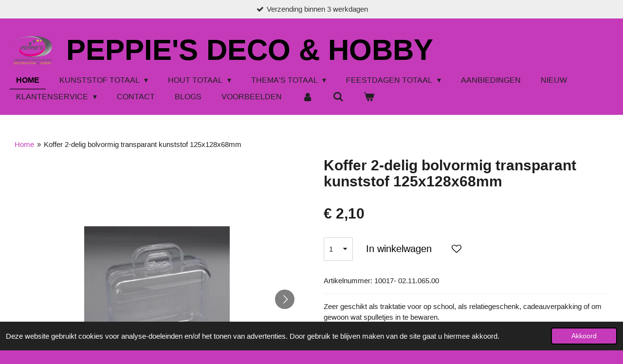

--- FILE ---
content_type: text/html; charset=UTF-8
request_url: https://www.peppies-hobby.nl/product/6908065/koffer-2-delig-bolvormig-transparant-kunststof-125x128x68mm
body_size: 14917
content:
<!DOCTYPE html>
<html lang="nl">
    <head>
        <meta http-equiv="Content-Type" content="text/html; charset=utf-8">
        <meta name="viewport" content="width=device-width, initial-scale=1.0, maximum-scale=5.0">
        <meta http-equiv="X-UA-Compatible" content="IE=edge">
        <link rel="canonical" href="https://www.peppies-hobby.nl/product/6908065/koffer-2-delig-bolvormig-transparant-kunststof-125x128x68mm">
        <meta property="og:title" content="Koffer 2-delig bolvormig transparant kunststof 125x28x68mm | Peppie&#039;s Deco &amp; Hobby">
        <meta property="og:url" content="https://www.peppies-hobby.nl/product/6908065/koffer-2-delig-bolvormig-transparant-kunststof-125x128x68mm">
        <base href="https://www.peppies-hobby.nl/">
        <meta name="description" property="og:description" content="Zeer geschikt als traktatie voor op school, als relatiegeschenk, cadeauverpakking of om gewoon wat spulletjes in te bewaren.
Buitenmaat: 125 x 128 x 68 mm">
                <script nonce="61bc798d48992a43c740be4bbae90097">
            
            window.JOUWWEB = window.JOUWWEB || {};
            window.JOUWWEB.application = window.JOUWWEB.application || {};
            window.JOUWWEB.application = {"backends":[{"domain":"jouwweb.nl","freeDomain":"jouwweb.site"},{"domain":"webador.com","freeDomain":"webadorsite.com"},{"domain":"webador.de","freeDomain":"webadorsite.com"},{"domain":"webador.fr","freeDomain":"webadorsite.com"},{"domain":"webador.es","freeDomain":"webadorsite.com"},{"domain":"webador.it","freeDomain":"webadorsite.com"},{"domain":"jouwweb.be","freeDomain":"jouwweb.site"},{"domain":"webador.ie","freeDomain":"webadorsite.com"},{"domain":"webador.co.uk","freeDomain":"webadorsite.com"},{"domain":"webador.at","freeDomain":"webadorsite.com"},{"domain":"webador.be","freeDomain":"webadorsite.com"},{"domain":"webador.ch","freeDomain":"webadorsite.com"},{"domain":"webador.ch","freeDomain":"webadorsite.com"},{"domain":"webador.mx","freeDomain":"webadorsite.com"},{"domain":"webador.com","freeDomain":"webadorsite.com"},{"domain":"webador.dk","freeDomain":"webadorsite.com"},{"domain":"webador.se","freeDomain":"webadorsite.com"},{"domain":"webador.no","freeDomain":"webadorsite.com"},{"domain":"webador.fi","freeDomain":"webadorsite.com"},{"domain":"webador.ca","freeDomain":"webadorsite.com"},{"domain":"webador.ca","freeDomain":"webadorsite.com"},{"domain":"webador.pl","freeDomain":"webadorsite.com"},{"domain":"webador.com.au","freeDomain":"webadorsite.com"},{"domain":"webador.nz","freeDomain":"webadorsite.com"}],"editorLocale":"nl-NL","editorTimezone":"Europe\/Amsterdam","editorLanguage":"nl","analytics4TrackingId":"G-E6PZPGE4QM","analyticsDimensions":[],"backendDomain":"www.jouwweb.nl","backendShortDomain":"jouwweb.nl","backendKey":"jouwweb-nl","freeWebsiteDomain":"jouwweb.site","noSsl":false,"build":{"reference":"fea4633"},"linkHostnames":["www.jouwweb.nl","www.webador.com","www.webador.de","www.webador.fr","www.webador.es","www.webador.it","www.jouwweb.be","www.webador.ie","www.webador.co.uk","www.webador.at","www.webador.be","www.webador.ch","fr.webador.ch","www.webador.mx","es.webador.com","www.webador.dk","www.webador.se","www.webador.no","www.webador.fi","www.webador.ca","fr.webador.ca","www.webador.pl","www.webador.com.au","www.webador.nz"],"assetsUrl":"https:\/\/assets.jwwb.nl","loginUrl":"https:\/\/www.jouwweb.nl\/inloggen","publishUrl":"https:\/\/www.jouwweb.nl\/v2\/website\/2375642\/publish-proxy","adminUserOrIp":false,"pricing":{"plans":{"lite":{"amount":"700","currency":"EUR"},"pro":{"amount":"1200","currency":"EUR"},"business":{"amount":"2400","currency":"EUR"}},"yearlyDiscount":{"price":{"amount":"0","currency":"EUR"},"ratio":0,"percent":"0%","discountPrice":{"amount":"0","currency":"EUR"},"termPricePerMonth":{"amount":"0","currency":"EUR"},"termPricePerYear":{"amount":"0","currency":"EUR"}}},"hcUrl":{"add-product-variants":"https:\/\/help.jouwweb.nl\/hc\/nl\/articles\/28594307773201","basic-vs-advanced-shipping":"https:\/\/help.jouwweb.nl\/hc\/nl\/articles\/28594268794257","html-in-head":"https:\/\/help.jouwweb.nl\/hc\/nl\/articles\/28594336422545","link-domain-name":"https:\/\/help.jouwweb.nl\/hc\/nl\/articles\/28594325307409","optimize-for-mobile":"https:\/\/help.jouwweb.nl\/hc\/nl\/articles\/28594312927121","seo":"https:\/\/help.jouwweb.nl\/hc\/nl\/sections\/28507243966737","transfer-domain-name":"https:\/\/help.jouwweb.nl\/hc\/nl\/articles\/28594325232657","website-not-secure":"https:\/\/help.jouwweb.nl\/hc\/nl\/articles\/28594252935825"}};
            window.JOUWWEB.brand = {"type":"jouwweb","name":"JouwWeb","domain":"JouwWeb.nl","supportEmail":"support@jouwweb.nl"};
                    
                window.JOUWWEB = window.JOUWWEB || {};
                window.JOUWWEB.websiteRendering = {"locale":"nl-NL","timezone":"Europe\/Amsterdam","routes":{"api\/upload\/product-field":"\/_api\/upload\/product-field","checkout\/cart":"\/winkelwagen","payment":"\/bestelling-afronden\/:publicOrderId","payment\/forward":"\/bestelling-afronden\/:publicOrderId\/forward","public-order":"\/bestelling\/:publicOrderId","checkout\/authorize":"\/winkelwagen\/authorize\/:gateway","wishlist":"\/verlanglijst"}};
                                                    window.JOUWWEB.website = {"id":2375642,"locale":"nl-NL","enabled":true,"title":"Peppie's Deco & Hobby","hasTitle":true,"roleOfLoggedInUser":null,"ownerLocale":"nl-NL","plan":"business","freeWebsiteDomain":"jouwweb.site","backendKey":"jouwweb-nl","currency":"EUR","defaultLocale":"nl-NL","url":"https:\/\/www.peppies-hobby.nl\/","homepageSegmentId":9239702,"category":"webshop","isOffline":false,"isPublished":true,"locales":["nl-NL"],"allowed":{"ads":false,"credits":true,"externalLinks":true,"slideshow":true,"customDefaultSlideshow":true,"hostedAlbums":true,"moderators":true,"mailboxQuota":10,"statisticsVisitors":true,"statisticsDetailed":true,"statisticsMonths":-1,"favicon":true,"password":true,"freeDomains":0,"freeMailAccounts":1,"canUseLanguages":false,"fileUpload":true,"legacyFontSize":false,"webshop":true,"products":-1,"imageText":false,"search":true,"audioUpload":true,"videoUpload":5000,"allowDangerousForms":false,"allowHtmlCode":true,"mobileBar":true,"sidebar":true,"poll":false,"allowCustomForms":true,"allowBusinessListing":true,"allowCustomAnalytics":true,"allowAccountingLink":true,"digitalProducts":true,"sitemapElement":false},"mobileBar":{"enabled":true,"theme":"accent","email":{"active":true,"value":"info@peppies-hobby.nl"},"location":{"active":true,"value":"Mercuriusweg 18, Ochten"},"phone":{"active":true,"value":"+31644960311"},"whatsapp":{"active":true,"value":"+31644960311"},"social":{"active":true,"network":"facebook","value":"PeppiesHobby\/"}},"webshop":{"enabled":true,"currency":"EUR","taxEnabled":true,"taxInclusive":true,"vatDisclaimerVisible":false,"orderNotice":null,"orderConfirmation":null,"freeShipping":true,"freeShippingAmount":"50.00","shippingDisclaimerVisible":false,"pickupAllowed":true,"couponAllowed":true,"detailsPageAvailable":true,"socialMediaVisible":true,"termsPage":9256499,"termsPageUrl":"\/klantenservice\/algemene-voorwaarden","extraTerms":"<p>Ik geef toestemming aan Peppie's Deco &amp; Hobby om mij e-mails te sturen met:<\/p>\r\n<ul>\r\n<li>Aanbiedingen, acties, en nieuws van Peppie's Deco &amp; Hobby.<\/li>\r\n<li>Informatie over mijn bestellingen en gerelateerde updates.<\/li>\r\n<\/ul>\r\n<p>Ik begrijp dat:<\/p>\r\n<ul>\r\n<li>Mijn gegevens alleen worden gebruikt voor deze doeleinden.<\/li>\r\n<li>Ik mijn toestemming op elk moment kan intrekken door gebruik te maken van de afmeldlink in de e-mails of door contact op te nemen via info@peppies-hobby.nl.<\/li>\r\n<\/ul>","pricingVisible":true,"orderButtonVisible":true,"shippingAdvanced":true,"shippingAdvancedBackEnd":true,"soldOutVisible":true,"backInStockNotificationEnabled":true,"canAddProducts":true,"nextOrderNumber":20255124,"allowedServicePoints":["dhl"],"sendcloudConfigured":false,"sendcloudFallbackPublicKey":"a3d50033a59b4a598f1d7ce7e72aafdf","taxExemptionAllowed":true,"invoiceComment":null,"emptyCartVisible":true,"minimumOrderPrice":"10.00","productNumbersEnabled":true,"wishlistEnabled":true,"hideTaxOnCart":false},"isTreatedAsWebshop":true};                            window.JOUWWEB.cart = {"products":[],"coupon":null,"shippingCountryCode":null,"shippingChoice":null,"breakdown":[]};                            window.JOUWWEB.scripts = ["website-rendering\/webshop"];                        window.parent.JOUWWEB.colorPalette = window.JOUWWEB.colorPalette;
        </script>
                <title>Koffer 2-delig bolvormig transparant kunststof 125x28x68mm | Peppie&#039;s Deco &amp; Hobby</title>
                                            <link href="https://primary.jwwb.nl/public/i/w/w/temp-kjtpclwehhrezoszufgt/touch-icon-iphone.png?bust=1648592356" rel="apple-touch-icon" sizes="60x60">                                                <link href="https://primary.jwwb.nl/public/i/w/w/temp-kjtpclwehhrezoszufgt/touch-icon-ipad.png?bust=1648592356" rel="apple-touch-icon" sizes="76x76">                                                <link href="https://primary.jwwb.nl/public/i/w/w/temp-kjtpclwehhrezoszufgt/touch-icon-iphone-retina.png?bust=1648592356" rel="apple-touch-icon" sizes="120x120">                                                <link href="https://primary.jwwb.nl/public/i/w/w/temp-kjtpclwehhrezoszufgt/touch-icon-ipad-retina.png?bust=1648592356" rel="apple-touch-icon" sizes="152x152">                                                <link href="https://primary.jwwb.nl/public/i/w/w/temp-kjtpclwehhrezoszufgt/favicon.png?bust=1648592356" rel="shortcut icon">                                                <link href="https://primary.jwwb.nl/public/i/w/w/temp-kjtpclwehhrezoszufgt/favicon.png?bust=1648592356" rel="icon">                                        <meta property="og:image" content="https&#x3A;&#x2F;&#x2F;primary.jwwb.nl&#x2F;public&#x2F;i&#x2F;w&#x2F;w&#x2F;temp-kjtpclwehhrezoszufgt&#x2F;inpkjc&#x2F;10017koffer2-deligbolvormigtransparantkunststof125x28x68mmfoto1.jpg">
                    <meta property="og:image" content="https&#x3A;&#x2F;&#x2F;primary.jwwb.nl&#x2F;public&#x2F;i&#x2F;w&#x2F;w&#x2F;temp-kjtpclwehhrezoszufgt&#x2F;nl7wy5&#x2F;10017koffer2-deligbolvormigtransparantkunststof125x28x68mmfoto2.jpg">
                    <meta property="og:image" content="https&#x3A;&#x2F;&#x2F;primary.jwwb.nl&#x2F;public&#x2F;i&#x2F;w&#x2F;w&#x2F;temp-kjtpclwehhrezoszufgt&#x2F;kc9rxq&#x2F;home-1.png">
                    <meta property="og:image" content="https&#x3A;&#x2F;&#x2F;primary.jwwb.nl&#x2F;public&#x2F;i&#x2F;w&#x2F;w&#x2F;temp-kjtpclwehhrezoszufgt&#x2F;hd3p2e&#x2F;icontelefoonmail.png">
                    <meta property="og:image" content="https&#x3A;&#x2F;&#x2F;primary.jwwb.nl&#x2F;public&#x2F;i&#x2F;w&#x2F;w&#x2F;temp-kjtpclwehhrezoszufgt&#x2F;bl0tgt&#x2F;iconkvk.png">
                                    <meta name="twitter:card" content="summary_large_image">
                        <meta property="twitter:image" content="https&#x3A;&#x2F;&#x2F;primary.jwwb.nl&#x2F;public&#x2F;i&#x2F;w&#x2F;w&#x2F;temp-kjtpclwehhrezoszufgt&#x2F;inpkjc&#x2F;10017koffer2-deligbolvormigtransparantkunststof125x28x68mmfoto1.jpg">
                                                    <script>
document.addEventListener('contextmenu',function(e){e.preventDefault();e.stopPropagation();});
document.addEventListener('copy',function(e){e.preventDefault();e.stopPropagation();});
document.addEventListener('cut',function(e){e.preventDefault();e.stopPropagation();});
</script>
<style>
.jw-album-image img, .jw-element-image img { pointer-events: none; -webkit-touch-callout: none; }
.pswp__share-tooltip .pswp__share--download { display: none; }
</style>                            <script src="https://plausible.io/js/script.manual.js" nonce="61bc798d48992a43c740be4bbae90097" data-turbo-track="reload" defer data-domain="shard17.jouwweb.nl"></script>
<script src="https://assets.jwwb.nl/assets/build/website-rendering/nl-NL.js?bust=af8dcdef13a1895089e9" nonce="61bc798d48992a43c740be4bbae90097" data-turbo-track="reload" defer></script>
<script src="https://assets.jwwb.nl/assets/website-rendering/runtime.7bcdd12db7efaf1559ed.js?bust=985bd64258fe2552f2b6" nonce="61bc798d48992a43c740be4bbae90097" data-turbo-track="reload" defer></script>
<script src="https://assets.jwwb.nl/assets/website-rendering/103.3d75ec3708e54af67f50.js?bust=cb0aa3c978e146edbd0d" nonce="61bc798d48992a43c740be4bbae90097" data-turbo-track="reload" defer></script>
<script src="https://assets.jwwb.nl/assets/website-rendering/main.c8d709f695c55a6d5f43.js?bust=168746e4336bdbd95d32" nonce="61bc798d48992a43c740be4bbae90097" data-turbo-track="reload" defer></script>
<link rel="preload" href="https://assets.jwwb.nl/assets/website-rendering/styles.f78188d346eb1faf64a5.css?bust=7a6e6f2cb6becdc09bb5" as="style">
<link rel="preload" href="https://assets.jwwb.nl/assets/website-rendering/fonts/icons-website-rendering/font/website-rendering.woff2?bust=bd2797014f9452dadc8e" as="font" crossorigin>
<link rel="stylesheet" type="text/css" href="https://assets.jwwb.nl/assets/website-rendering/styles.f78188d346eb1faf64a5.css?bust=7a6e6f2cb6becdc09bb5" nonce="61bc798d48992a43c740be4bbae90097" data-turbo-track="dynamic">
<link rel="preconnect" href="https://assets.jwwb.nl">
<link rel="stylesheet" type="text/css" href="https://primary.jwwb.nl/public/i/w/w/temp-kjtpclwehhrezoszufgt/style.css?bust=1765721180" nonce="61bc798d48992a43c740be4bbae90097" data-turbo-track="dynamic">    </head>
    <body
        id="top"
        class="jw-is-no-slideshow jw-header-is-image-text jw-is-segment-product jw-is-frontend jw-is-no-sidebar jw-is-messagebar jw-is-no-touch-device jw-is-no-mobile"
                                    data-jouwweb-page="6908065"
                                                data-jouwweb-segment-id="6908065"
                                                data-jouwweb-segment-type="product"
                                                data-template-threshold="960"
                                                data-template-name="business-banner&#x7C;business-shop"
                            itemscope
        itemtype="https://schema.org/Product"
    >
                                    <meta itemprop="url" content="https://www.peppies-hobby.nl/product/6908065/koffer-2-delig-bolvormig-transparant-kunststof-125x128x68mm">
        <div class="jw-background"></div>
        <div class="jw-body">
            <div class="jw-mobile-menu jw-mobile-is-text js-mobile-menu">
            <button
            type="button"
            class="jw-mobile-menu__button jw-mobile-toggle"
            aria-label="Open / sluit menu"
        >
            <span class="jw-icon-burger"></span>
        </button>
        <div class="jw-mobile-header jw-mobile-header--image-text">
        <a            class="jw-mobile-header-content"
                            href="/"
                        >
                            <img class="jw-mobile-logo jw-mobile-logo--square" src="https://primary.jwwb.nl/public/i/w/w/temp-kjtpclwehhrezoszufgt/7wzklg/image-28.png?enable-io=true&amp;enable=upscale&amp;height=70" srcset="https://primary.jwwb.nl/public/i/w/w/temp-kjtpclwehhrezoszufgt/7wzklg/image-28.png?enable-io=true&amp;enable=upscale&amp;height=70 1x, https://primary.jwwb.nl/public/i/w/w/temp-kjtpclwehhrezoszufgt/7wzklg/image-28.png?enable-io=true&amp;enable=upscale&amp;height=140&amp;quality=70 2x" alt="Peppie&amp;#039;s Deco &amp;amp; Hobby" title="Peppie&amp;#039;s Deco &amp;amp; Hobby">                                        <div class="jw-mobile-text">
                    <span style="font-size: 200%;">Peppie's Deco &amp; Hobby</span>                </div>
                    </a>
    </div>

        <a
        href="/winkelwagen"
        class="jw-mobile-menu__button jw-mobile-header-cart">
        <span class="jw-icon-badge-wrapper">
            <span class="website-rendering-icon-basket"></span>
            <span class="jw-icon-badge hidden"></span>
        </span>
    </a>
    
    </div>
    <div class="jw-mobile-menu-search jw-mobile-menu-search--hidden">
        <form
            action="/zoeken"
            method="get"
            class="jw-mobile-menu-search__box"
        >
            <input
                type="text"
                name="q"
                value=""
                placeholder="Zoeken..."
                class="jw-mobile-menu-search__input"
            >
            <button type="submit" class="jw-btn jw-btn--style-flat jw-mobile-menu-search__button">
                <span class="website-rendering-icon-search"></span>
            </button>
            <button type="button" class="jw-btn jw-btn--style-flat jw-mobile-menu-search__button js-cancel-search">
                <span class="website-rendering-icon-cancel"></span>
            </button>
        </form>
    </div>
            <div class="message-bar message-bar--light"><div class="message-bar__container"><ul class="message-bar-usps"><li class="message-bar-usps__item"><i class="website-rendering-icon-ok"></i><span>Verzending binnen 3 werkdagen </span></li><li class="message-bar-usps__item"><i class="website-rendering-icon-ok"></i><span>Gratis levering vanaf 50,- in NL / vanaf 100,- in BE en DE.</span></li><li class="message-bar-usps__item"><i class="website-rendering-icon-ok"></i><span>Afhalen mogelijk in Berkhout (NH) en Ochten (GLD)</span></li><li class="message-bar-usps__item"><i class="website-rendering-icon-ok"></i><span>7 dgn p/w bereikbaar via WhatsApp (Grace: +31 6 44 96 03 11)</span></li><li class="message-bar-usps__item"><i class="website-rendering-icon-ok"></i><span>Alle prijzen zijn incl. BTW</span></li></ul></div></div><script nonce="61bc798d48992a43c740be4bbae90097">
    JOUWWEB.templateConfig = {
        header: {
            mobileSelector: '.jw-mobile-menu',
            updatePusher: function (headerHeight, state) {
                $('.jw-menu-clone').css('top', headerHeight);
            },
        },
    };
</script>
<header class="header-wrap js-topbar-content-container">
    <div class="header">
        <div class="jw-header-logo">
            <div
    id="jw-header-image-container"
    class="jw-header jw-header-image jw-header-image-toggle"
    style="flex-basis: 96px; max-width: 96px; flex-shrink: 1;"
>
            <a href="/">
        <img id="jw-header-image" data-image-id="58515635" srcset="https://primary.jwwb.nl/public/i/w/w/temp-kjtpclwehhrezoszufgt/7wzklg/image-28.png?enable-io=true&amp;width=96 96w, https://primary.jwwb.nl/public/i/w/w/temp-kjtpclwehhrezoszufgt/7wzklg/image-28.png?enable-io=true&amp;width=192 192w" class="jw-header-image" title="Peppie&#039;s Deco &amp; Hobby" style="max-height: 80px;" sizes="96px" width="96" height="79" intrinsicsize="96.00 x 79.00" alt="Peppie&#039;s Deco &amp; Hobby">                </a>
    </div>
        <div
    class="jw-header jw-header-title-container jw-header-text jw-header-text-toggle"
    data-stylable="true"
>
    <a        id="jw-header-title"
        class="jw-header-title"
                    href="/"
            >
        <span style="font-size: 200%;">Peppie's Deco &amp; Hobby</span>    </a>
</div>
</div>
    </div>
    <nav class="menu jw-menu-copy">
        <ul
    id="jw-menu"
    class="jw-menu jw-menu-horizontal"
            >
            <li
    class="jw-menu-item jw-menu-is-active"
>
        <a        class="jw-menu-link js-active-menu-item"
        href="/"                                            data-page-link-id="9239702"
                            >
                <span class="">
            Home        </span>
            </a>
                </li>
            <li
    class="jw-menu-item jw-menu-has-submenu"
>
        <a        class="jw-menu-link"
        href="/kunststof-totaal"                                            data-page-link-id="9259988"
                            >
                <span class="">
            Kunststof Totaal        </span>
                    <span class="jw-arrow jw-arrow-toplevel"></span>
            </a>
                    <ul
            class="jw-submenu"
                    >
                            <li
    class="jw-menu-item"
>
        <a        class="jw-menu-link"
        href="/kunststof-totaal/kunststof-vormen"                                            data-page-link-id="9407790"
                            >
                <span class="">
            Kunststof Vormen        </span>
            </a>
                </li>
                            <li
    class="jw-menu-item"
>
        <a        class="jw-menu-link"
        href="/kunststof-totaal/kunststof-bollen"                                            data-page-link-id="9307873"
                            >
                <span class="">
            Kunststof Bollen        </span>
            </a>
                </li>
                            <li
    class="jw-menu-item"
>
        <a        class="jw-menu-link"
        href="/kunststof-totaal/kunststof-decoratie"                                            data-page-link-id="9301132"
                            >
                <span class="">
            Kunststof Decoratie        </span>
            </a>
                </li>
                            <li
    class="jw-menu-item"
>
        <a        class="jw-menu-link"
        href="/kunststof-totaal/kunststof-combinaties"                                            data-page-link-id="9410180"
                            >
                <span class="">
            Kunststof Combinaties        </span>
            </a>
                </li>
                            <li
    class="jw-menu-item"
>
        <a        class="jw-menu-link"
        href="/kunststof-totaal/kunststof-harten"                                            data-page-link-id="9419517"
                            >
                <span class="">
            Kunststof Harten        </span>
            </a>
                </li>
                            <li
    class="jw-menu-item"
>
        <a        class="jw-menu-link"
        href="/kunststof-totaal/kunststof-verpakkingen"                                            data-page-link-id="9410189"
                            >
                <span class="">
            Kunststof Verpakkingen        </span>
            </a>
                </li>
                    </ul>
        </li>
            <li
    class="jw-menu-item jw-menu-has-submenu"
>
        <a        class="jw-menu-link"
        href="/hout-totaal"                                            data-page-link-id="9262741"
                            >
                <span class="">
            Hout Totaal        </span>
                    <span class="jw-arrow jw-arrow-toplevel"></span>
            </a>
                    <ul
            class="jw-submenu"
                    >
                            <li
    class="jw-menu-item"
>
        <a        class="jw-menu-link"
        href="/hout-totaal/hout-vormen"                                            data-page-link-id="9410194"
                            >
                <span class="">
            Hout Vormen        </span>
            </a>
                </li>
                            <li
    class="jw-menu-item"
>
        <a        class="jw-menu-link"
        href="/hout-totaal/hout-decoratie"                                            data-page-link-id="9410195"
                            >
                <span class="">
            Hout Decoratie        </span>
            </a>
                </li>
                            <li
    class="jw-menu-item"
>
        <a        class="jw-menu-link"
        href="/hout-totaal/houten-setjes"                                            data-page-link-id="9410197"
                            >
                <span class="">
            Houten Setjes        </span>
            </a>
                </li>
                            <li
    class="jw-menu-item"
>
        <a        class="jw-menu-link"
        href="/hout-totaal/houten-harten"                                            data-page-link-id="9410203"
                            >
                <span class="">
            Houten Harten        </span>
            </a>
                </li>
                            <li
    class="jw-menu-item"
>
        <a        class="jw-menu-link"
        href="/hout-totaal/hout-gepersonaliseerd"                                            data-page-link-id="9410211"
                            >
                <span class="">
            Hout Gepersonaliseerd        </span>
            </a>
                </li>
                    </ul>
        </li>
            <li
    class="jw-menu-item jw-menu-has-submenu"
>
        <a        class="jw-menu-link"
        href="/thema-s-totaal"                                            data-page-link-id="9410215"
                            >
                <span class="">
            Thema&#039;s totaal        </span>
                    <span class="jw-arrow jw-arrow-toplevel"></span>
            </a>
                    <ul
            class="jw-submenu"
                    >
                            <li
    class="jw-menu-item"
>
        <a        class="jw-menu-link"
        href="/thema-s-totaal/winter"                                            data-page-link-id="9410226"
                            >
                <span class="">
            Winter        </span>
            </a>
                </li>
                            <li
    class="jw-menu-item"
>
        <a        class="jw-menu-link"
        href="/thema-s-totaal/herfst"                                            data-page-link-id="9410225"
                            >
                <span class="">
            Herfst        </span>
            </a>
                </li>
                            <li
    class="jw-menu-item"
>
        <a        class="jw-menu-link"
        href="/thema-s-totaal/lente"                                            data-page-link-id="9410227"
                            >
                <span class="">
            Lente        </span>
            </a>
                </li>
                            <li
    class="jw-menu-item"
>
        <a        class="jw-menu-link"
        href="/thema-s-totaal/liefde"                                            data-page-link-id="9410229"
                            >
                <span class="">
            Liefde        </span>
            </a>
                </li>
                            <li
    class="jw-menu-item"
>
        <a        class="jw-menu-link"
        href="/thema-s-totaal/kinderen"                                            data-page-link-id="9410220"
                            >
                <span class="">
            Kinderen        </span>
            </a>
                </li>
                            <li
    class="jw-menu-item"
>
        <a        class="jw-menu-link"
        href="/thema-s-totaal/dieren"                                            data-page-link-id="9410228"
                            >
                <span class="">
            Dieren        </span>
            </a>
                </li>
                            <li
    class="jw-menu-item"
>
        <a        class="jw-menu-link"
        href="/thema-s-totaal/zomer"                                            data-page-link-id="9410224"
                            >
                <span class="">
            Zomer        </span>
            </a>
                </li>
                            <li
    class="jw-menu-item"
>
        <a        class="jw-menu-link"
        href="/thema-s-totaal/geboorte"                                            data-page-link-id="9410218"
                            >
                <span class="">
            Geboorte        </span>
            </a>
                </li>
                    </ul>
        </li>
            <li
    class="jw-menu-item jw-menu-has-submenu"
>
        <a        class="jw-menu-link"
        href="/feestdagen-totaal"                                            data-page-link-id="9410231"
                            >
                <span class="">
            Feestdagen Totaal        </span>
                    <span class="jw-arrow jw-arrow-toplevel"></span>
            </a>
                    <ul
            class="jw-submenu"
                    >
                            <li
    class="jw-menu-item"
>
        <a        class="jw-menu-link"
        href="/feestdagen-totaal/verjaardag"                                            data-page-link-id="9427374"
                            >
                <span class="">
            Verjaardag        </span>
            </a>
                </li>
                            <li
    class="jw-menu-item"
>
        <a        class="jw-menu-link"
        href="/feestdagen-totaal/valentijnsdag"                                            data-page-link-id="9410232"
                            >
                <span class="">
            Valentijnsdag        </span>
            </a>
                </li>
                            <li
    class="jw-menu-item"
>
        <a        class="jw-menu-link"
        href="/feestdagen-totaal/pasen"                                            data-page-link-id="9410235"
                            >
                <span class="">
            Pasen        </span>
            </a>
                </li>
                            <li
    class="jw-menu-item"
>
        <a        class="jw-menu-link"
        href="/feestdagen-totaal/sinterklaas"                                            data-page-link-id="10961901"
                            >
                <span class="">
            Sinterklaas        </span>
            </a>
                </li>
                            <li
    class="jw-menu-item"
>
        <a        class="jw-menu-link"
        href="/feestdagen-totaal/kerst"                                            data-page-link-id="9410236"
                            >
                <span class="">
            Kerst        </span>
            </a>
                </li>
                            <li
    class="jw-menu-item"
>
        <a        class="jw-menu-link"
        href="/feestdagen-totaal/moederdag"                                            data-page-link-id="9410237"
                            >
                <span class="">
            Moederdag        </span>
            </a>
                </li>
                            <li
    class="jw-menu-item"
>
        <a        class="jw-menu-link"
        href="/feestdagen-totaal/vaderdag"                                            data-page-link-id="9410238"
                            >
                <span class="">
            Vaderdag        </span>
            </a>
                </li>
                    </ul>
        </li>
            <li
    class="jw-menu-item"
>
        <a        class="jw-menu-link"
        href="/aanbiedingen"                                            data-page-link-id="9256473"
                            >
                <span class="">
            Aanbiedingen        </span>
            </a>
                </li>
            <li
    class="jw-menu-item"
>
        <a        class="jw-menu-link"
        href="/nieuw"                                            data-page-link-id="9256475"
                            >
                <span class="">
            Nieuw        </span>
            </a>
                </li>
            <li
    class="jw-menu-item jw-menu-has-submenu"
>
        <a        class="jw-menu-link"
        href="/klantenservice"                                            data-page-link-id="9256476"
                            >
                <span class="">
            Klantenservice        </span>
                    <span class="jw-arrow jw-arrow-toplevel"></span>
            </a>
                    <ul
            class="jw-submenu"
                    >
                            <li
    class="jw-menu-item"
>
        <a        class="jw-menu-link"
        href="/klantenservice/over-ons"                                            data-page-link-id="9256481"
                            >
                <span class="">
            Over ons        </span>
            </a>
                </li>
                            <li
    class="jw-menu-item"
>
        <a        class="jw-menu-link"
        href="/klantenservice/bestel-betaalmogelijkheden"                                            data-page-link-id="9256483"
                            >
                <span class="">
            Bestel- &amp; Betaalmogelijkheden        </span>
            </a>
                </li>
                            <li
    class="jw-menu-item"
>
        <a        class="jw-menu-link"
        href="/klantenservice/verzenden"                                            data-page-link-id="9256485"
                            >
                <span class="">
            Verzenden        </span>
            </a>
                </li>
                            <li
    class="jw-menu-item"
>
        <a        class="jw-menu-link"
        href="/klantenservice/afhaalmogelijkheden"                                            data-page-link-id="9256488"
                            >
                <span class="">
            Afhaalmogelijkheden        </span>
            </a>
                </li>
                            <li
    class="jw-menu-item"
>
        <a        class="jw-menu-link"
        href="/klantenservice/klachten"                                            data-page-link-id="9256491"
                            >
                <span class="">
            Klachten        </span>
            </a>
                </li>
                            <li
    class="jw-menu-item"
>
        <a        class="jw-menu-link"
        href="/klantenservice/terugbetaal-en-retourneringsbeleid"                                            data-page-link-id="9256493"
                            >
                <span class="">
            Terugbetaal- en retourneringsbeleid        </span>
            </a>
                </li>
                            <li
    class="jw-menu-item"
>
        <a        class="jw-menu-link"
        href="/klantenservice/retourformulier"                                            data-page-link-id="9289150"
                            >
                <span class="">
            Retourformulier        </span>
            </a>
                </li>
                            <li
    class="jw-menu-item"
>
        <a        class="jw-menu-link"
        href="/klantenservice/algemene-voorwaarden"                                            data-page-link-id="9256499"
                            >
                <span class="">
            Algemene voorwaarden        </span>
            </a>
                </li>
                            <li
    class="jw-menu-item"
>
        <a        class="jw-menu-link"
        href="/klantenservice/privacy-cookies"                                            data-page-link-id="9332874"
                            >
                <span class="">
            Privacy &amp; Cookies        </span>
            </a>
                </li>
                            <li
    class="jw-menu-item"
>
        <a        class="jw-menu-link"
        href="/klantenservice/copyright"                                            data-page-link-id="9256501"
                            >
                <span class="">
            Copyright        </span>
            </a>
                </li>
                    </ul>
        </li>
            <li
    class="jw-menu-item"
>
        <a        class="jw-menu-link"
        href="/contact"                                            data-page-link-id="9256504"
                            >
                <span class="">
            Contact        </span>
            </a>
                </li>
            <li
    class="jw-menu-item"
>
        <a        class="jw-menu-link"
        href="/blogs"                                            data-page-link-id="9256507"
                            >
                <span class="">
            Blogs        </span>
            </a>
                </li>
            <li
    class="jw-menu-item"
>
        <a        class="jw-menu-link"
        href="/voorbeelden"                                            data-page-link-id="9285717"
                            >
                <span class="">
            Voorbeelden        </span>
            </a>
                </li>
            <li
    class="jw-menu-item"
>
        <a        class="jw-menu-link jw-menu-link--icon"
        href="/account"                                                            title="Account"
            >
                                <span class="website-rendering-icon-user"></span>
                            <span class="hidden-desktop-horizontal-menu">
            Account        </span>
            </a>
                </li>
            <li
    class="jw-menu-item jw-menu-search-item"
>
        <button        class="jw-menu-link jw-menu-link--icon jw-text-button"
                                                                    title="Zoeken"
            >
                                <span class="website-rendering-icon-search"></span>
                            <span class="hidden-desktop-horizontal-menu">
            Zoeken        </span>
            </button>
                
            <div class="jw-popover-container jw-popover-container--inline is-hidden">
                <div class="jw-popover-backdrop"></div>
                <div class="jw-popover">
                    <div class="jw-popover__arrow"></div>
                    <div class="jw-popover__content jw-section-white">
                        <form  class="jw-search" action="/zoeken" method="get">
                            
                            <input class="jw-search__input" type="text" name="q" value="" placeholder="Zoeken..." >
                            <button class="jw-search__submit" type="submit">
                                <span class="website-rendering-icon-search"></span>
                            </button>
                        </form>
                    </div>
                </div>
            </div>
                        </li>
            <li
    class="jw-menu-item jw-menu-wishlist-item js-menu-wishlist-item jw-menu-wishlist-item--hidden"
>
        <a        class="jw-menu-link jw-menu-link--icon"
        href="/verlanglijst"                                                            title="Verlanglijst"
            >
                                    <span class="jw-icon-badge-wrapper">
                        <span class="website-rendering-icon-heart"></span>
                                            <span class="jw-icon-badge hidden">
                    0                </span>
                            <span class="hidden-desktop-horizontal-menu">
            Verlanglijst        </span>
            </a>
                </li>
            <li
    class="jw-menu-item js-menu-cart-item "
>
        <a        class="jw-menu-link jw-menu-link--icon"
        href="/winkelwagen"                                                            title="Winkelwagen"
            >
                                    <span class="jw-icon-badge-wrapper">
                        <span class="website-rendering-icon-basket"></span>
                                            <span class="jw-icon-badge hidden">
                    0                </span>
                            <span class="hidden-desktop-horizontal-menu">
            Winkelwagen        </span>
            </a>
                </li>
    
    </ul>

    <script nonce="61bc798d48992a43c740be4bbae90097" id="jw-mobile-menu-template" type="text/template">
        <ul id="jw-menu" class="jw-menu jw-menu-horizontal jw-menu-spacing--mobile-bar">
                            <li
    class="jw-menu-item jw-menu-search-item"
>
                
                 <li class="jw-menu-item jw-mobile-menu-search-item">
                    <form class="jw-search" action="/zoeken" method="get">
                        <input class="jw-search__input" type="text" name="q" value="" placeholder="Zoeken...">
                        <button class="jw-search__submit" type="submit">
                            <span class="website-rendering-icon-search"></span>
                        </button>
                    </form>
                </li>
                        </li>
                            <li
    class="jw-menu-item jw-menu-is-active"
>
        <a        class="jw-menu-link js-active-menu-item"
        href="/"                                            data-page-link-id="9239702"
                            >
                <span class="">
            Home        </span>
            </a>
                </li>
                            <li
    class="jw-menu-item jw-menu-has-submenu"
>
        <a        class="jw-menu-link"
        href="/kunststof-totaal"                                            data-page-link-id="9259988"
                            >
                <span class="">
            Kunststof Totaal        </span>
                    <span class="jw-arrow jw-arrow-toplevel"></span>
            </a>
                    <ul
            class="jw-submenu"
                    >
                            <li
    class="jw-menu-item"
>
        <a        class="jw-menu-link"
        href="/kunststof-totaal/kunststof-vormen"                                            data-page-link-id="9407790"
                            >
                <span class="">
            Kunststof Vormen        </span>
            </a>
                </li>
                            <li
    class="jw-menu-item"
>
        <a        class="jw-menu-link"
        href="/kunststof-totaal/kunststof-bollen"                                            data-page-link-id="9307873"
                            >
                <span class="">
            Kunststof Bollen        </span>
            </a>
                </li>
                            <li
    class="jw-menu-item"
>
        <a        class="jw-menu-link"
        href="/kunststof-totaal/kunststof-decoratie"                                            data-page-link-id="9301132"
                            >
                <span class="">
            Kunststof Decoratie        </span>
            </a>
                </li>
                            <li
    class="jw-menu-item"
>
        <a        class="jw-menu-link"
        href="/kunststof-totaal/kunststof-combinaties"                                            data-page-link-id="9410180"
                            >
                <span class="">
            Kunststof Combinaties        </span>
            </a>
                </li>
                            <li
    class="jw-menu-item"
>
        <a        class="jw-menu-link"
        href="/kunststof-totaal/kunststof-harten"                                            data-page-link-id="9419517"
                            >
                <span class="">
            Kunststof Harten        </span>
            </a>
                </li>
                            <li
    class="jw-menu-item"
>
        <a        class="jw-menu-link"
        href="/kunststof-totaal/kunststof-verpakkingen"                                            data-page-link-id="9410189"
                            >
                <span class="">
            Kunststof Verpakkingen        </span>
            </a>
                </li>
                    </ul>
        </li>
                            <li
    class="jw-menu-item jw-menu-has-submenu"
>
        <a        class="jw-menu-link"
        href="/hout-totaal"                                            data-page-link-id="9262741"
                            >
                <span class="">
            Hout Totaal        </span>
                    <span class="jw-arrow jw-arrow-toplevel"></span>
            </a>
                    <ul
            class="jw-submenu"
                    >
                            <li
    class="jw-menu-item"
>
        <a        class="jw-menu-link"
        href="/hout-totaal/hout-vormen"                                            data-page-link-id="9410194"
                            >
                <span class="">
            Hout Vormen        </span>
            </a>
                </li>
                            <li
    class="jw-menu-item"
>
        <a        class="jw-menu-link"
        href="/hout-totaal/hout-decoratie"                                            data-page-link-id="9410195"
                            >
                <span class="">
            Hout Decoratie        </span>
            </a>
                </li>
                            <li
    class="jw-menu-item"
>
        <a        class="jw-menu-link"
        href="/hout-totaal/houten-setjes"                                            data-page-link-id="9410197"
                            >
                <span class="">
            Houten Setjes        </span>
            </a>
                </li>
                            <li
    class="jw-menu-item"
>
        <a        class="jw-menu-link"
        href="/hout-totaal/houten-harten"                                            data-page-link-id="9410203"
                            >
                <span class="">
            Houten Harten        </span>
            </a>
                </li>
                            <li
    class="jw-menu-item"
>
        <a        class="jw-menu-link"
        href="/hout-totaal/hout-gepersonaliseerd"                                            data-page-link-id="9410211"
                            >
                <span class="">
            Hout Gepersonaliseerd        </span>
            </a>
                </li>
                    </ul>
        </li>
                            <li
    class="jw-menu-item jw-menu-has-submenu"
>
        <a        class="jw-menu-link"
        href="/thema-s-totaal"                                            data-page-link-id="9410215"
                            >
                <span class="">
            Thema&#039;s totaal        </span>
                    <span class="jw-arrow jw-arrow-toplevel"></span>
            </a>
                    <ul
            class="jw-submenu"
                    >
                            <li
    class="jw-menu-item"
>
        <a        class="jw-menu-link"
        href="/thema-s-totaal/winter"                                            data-page-link-id="9410226"
                            >
                <span class="">
            Winter        </span>
            </a>
                </li>
                            <li
    class="jw-menu-item"
>
        <a        class="jw-menu-link"
        href="/thema-s-totaal/herfst"                                            data-page-link-id="9410225"
                            >
                <span class="">
            Herfst        </span>
            </a>
                </li>
                            <li
    class="jw-menu-item"
>
        <a        class="jw-menu-link"
        href="/thema-s-totaal/lente"                                            data-page-link-id="9410227"
                            >
                <span class="">
            Lente        </span>
            </a>
                </li>
                            <li
    class="jw-menu-item"
>
        <a        class="jw-menu-link"
        href="/thema-s-totaal/liefde"                                            data-page-link-id="9410229"
                            >
                <span class="">
            Liefde        </span>
            </a>
                </li>
                            <li
    class="jw-menu-item"
>
        <a        class="jw-menu-link"
        href="/thema-s-totaal/kinderen"                                            data-page-link-id="9410220"
                            >
                <span class="">
            Kinderen        </span>
            </a>
                </li>
                            <li
    class="jw-menu-item"
>
        <a        class="jw-menu-link"
        href="/thema-s-totaal/dieren"                                            data-page-link-id="9410228"
                            >
                <span class="">
            Dieren        </span>
            </a>
                </li>
                            <li
    class="jw-menu-item"
>
        <a        class="jw-menu-link"
        href="/thema-s-totaal/zomer"                                            data-page-link-id="9410224"
                            >
                <span class="">
            Zomer        </span>
            </a>
                </li>
                            <li
    class="jw-menu-item"
>
        <a        class="jw-menu-link"
        href="/thema-s-totaal/geboorte"                                            data-page-link-id="9410218"
                            >
                <span class="">
            Geboorte        </span>
            </a>
                </li>
                    </ul>
        </li>
                            <li
    class="jw-menu-item jw-menu-has-submenu"
>
        <a        class="jw-menu-link"
        href="/feestdagen-totaal"                                            data-page-link-id="9410231"
                            >
                <span class="">
            Feestdagen Totaal        </span>
                    <span class="jw-arrow jw-arrow-toplevel"></span>
            </a>
                    <ul
            class="jw-submenu"
                    >
                            <li
    class="jw-menu-item"
>
        <a        class="jw-menu-link"
        href="/feestdagen-totaal/verjaardag"                                            data-page-link-id="9427374"
                            >
                <span class="">
            Verjaardag        </span>
            </a>
                </li>
                            <li
    class="jw-menu-item"
>
        <a        class="jw-menu-link"
        href="/feestdagen-totaal/valentijnsdag"                                            data-page-link-id="9410232"
                            >
                <span class="">
            Valentijnsdag        </span>
            </a>
                </li>
                            <li
    class="jw-menu-item"
>
        <a        class="jw-menu-link"
        href="/feestdagen-totaal/pasen"                                            data-page-link-id="9410235"
                            >
                <span class="">
            Pasen        </span>
            </a>
                </li>
                            <li
    class="jw-menu-item"
>
        <a        class="jw-menu-link"
        href="/feestdagen-totaal/sinterklaas"                                            data-page-link-id="10961901"
                            >
                <span class="">
            Sinterklaas        </span>
            </a>
                </li>
                            <li
    class="jw-menu-item"
>
        <a        class="jw-menu-link"
        href="/feestdagen-totaal/kerst"                                            data-page-link-id="9410236"
                            >
                <span class="">
            Kerst        </span>
            </a>
                </li>
                            <li
    class="jw-menu-item"
>
        <a        class="jw-menu-link"
        href="/feestdagen-totaal/moederdag"                                            data-page-link-id="9410237"
                            >
                <span class="">
            Moederdag        </span>
            </a>
                </li>
                            <li
    class="jw-menu-item"
>
        <a        class="jw-menu-link"
        href="/feestdagen-totaal/vaderdag"                                            data-page-link-id="9410238"
                            >
                <span class="">
            Vaderdag        </span>
            </a>
                </li>
                    </ul>
        </li>
                            <li
    class="jw-menu-item"
>
        <a        class="jw-menu-link"
        href="/aanbiedingen"                                            data-page-link-id="9256473"
                            >
                <span class="">
            Aanbiedingen        </span>
            </a>
                </li>
                            <li
    class="jw-menu-item"
>
        <a        class="jw-menu-link"
        href="/nieuw"                                            data-page-link-id="9256475"
                            >
                <span class="">
            Nieuw        </span>
            </a>
                </li>
                            <li
    class="jw-menu-item jw-menu-has-submenu"
>
        <a        class="jw-menu-link"
        href="/klantenservice"                                            data-page-link-id="9256476"
                            >
                <span class="">
            Klantenservice        </span>
                    <span class="jw-arrow jw-arrow-toplevel"></span>
            </a>
                    <ul
            class="jw-submenu"
                    >
                            <li
    class="jw-menu-item"
>
        <a        class="jw-menu-link"
        href="/klantenservice/over-ons"                                            data-page-link-id="9256481"
                            >
                <span class="">
            Over ons        </span>
            </a>
                </li>
                            <li
    class="jw-menu-item"
>
        <a        class="jw-menu-link"
        href="/klantenservice/bestel-betaalmogelijkheden"                                            data-page-link-id="9256483"
                            >
                <span class="">
            Bestel- &amp; Betaalmogelijkheden        </span>
            </a>
                </li>
                            <li
    class="jw-menu-item"
>
        <a        class="jw-menu-link"
        href="/klantenservice/verzenden"                                            data-page-link-id="9256485"
                            >
                <span class="">
            Verzenden        </span>
            </a>
                </li>
                            <li
    class="jw-menu-item"
>
        <a        class="jw-menu-link"
        href="/klantenservice/afhaalmogelijkheden"                                            data-page-link-id="9256488"
                            >
                <span class="">
            Afhaalmogelijkheden        </span>
            </a>
                </li>
                            <li
    class="jw-menu-item"
>
        <a        class="jw-menu-link"
        href="/klantenservice/klachten"                                            data-page-link-id="9256491"
                            >
                <span class="">
            Klachten        </span>
            </a>
                </li>
                            <li
    class="jw-menu-item"
>
        <a        class="jw-menu-link"
        href="/klantenservice/terugbetaal-en-retourneringsbeleid"                                            data-page-link-id="9256493"
                            >
                <span class="">
            Terugbetaal- en retourneringsbeleid        </span>
            </a>
                </li>
                            <li
    class="jw-menu-item"
>
        <a        class="jw-menu-link"
        href="/klantenservice/retourformulier"                                            data-page-link-id="9289150"
                            >
                <span class="">
            Retourformulier        </span>
            </a>
                </li>
                            <li
    class="jw-menu-item"
>
        <a        class="jw-menu-link"
        href="/klantenservice/algemene-voorwaarden"                                            data-page-link-id="9256499"
                            >
                <span class="">
            Algemene voorwaarden        </span>
            </a>
                </li>
                            <li
    class="jw-menu-item"
>
        <a        class="jw-menu-link"
        href="/klantenservice/privacy-cookies"                                            data-page-link-id="9332874"
                            >
                <span class="">
            Privacy &amp; Cookies        </span>
            </a>
                </li>
                            <li
    class="jw-menu-item"
>
        <a        class="jw-menu-link"
        href="/klantenservice/copyright"                                            data-page-link-id="9256501"
                            >
                <span class="">
            Copyright        </span>
            </a>
                </li>
                    </ul>
        </li>
                            <li
    class="jw-menu-item"
>
        <a        class="jw-menu-link"
        href="/contact"                                            data-page-link-id="9256504"
                            >
                <span class="">
            Contact        </span>
            </a>
                </li>
                            <li
    class="jw-menu-item"
>
        <a        class="jw-menu-link"
        href="/blogs"                                            data-page-link-id="9256507"
                            >
                <span class="">
            Blogs        </span>
            </a>
                </li>
                            <li
    class="jw-menu-item"
>
        <a        class="jw-menu-link"
        href="/voorbeelden"                                            data-page-link-id="9285717"
                            >
                <span class="">
            Voorbeelden        </span>
            </a>
                </li>
                            <li
    class="jw-menu-item"
>
        <a        class="jw-menu-link jw-menu-link--icon"
        href="/account"                                                            title="Account"
            >
                                <span class="website-rendering-icon-user"></span>
                            <span class="hidden-desktop-horizontal-menu">
            Account        </span>
            </a>
                </li>
                            <li
    class="jw-menu-item jw-menu-wishlist-item js-menu-wishlist-item jw-menu-wishlist-item--hidden"
>
        <a        class="jw-menu-link jw-menu-link--icon"
        href="/verlanglijst"                                                            title="Verlanglijst"
            >
                                    <span class="jw-icon-badge-wrapper">
                        <span class="website-rendering-icon-heart"></span>
                                            <span class="jw-icon-badge hidden">
                    0                </span>
                            <span class="hidden-desktop-horizontal-menu">
            Verlanglijst        </span>
            </a>
                </li>
            
                    </ul>
    </script>
    </nav>
</header>
<div class="main-content">
    
<main class="block-content">
    <div data-section-name="content" class="jw-section jw-section-content jw-responsive">
        <div class="jw-strip jw-strip--default jw-strip--style-color jw-strip--primary jw-strip--color-default jw-strip--padding-start"><div class="jw-strip__content-container"><div class="jw-strip__content jw-responsive">    
                        <nav class="jw-breadcrumbs" aria-label="Kruimelpad"><ol><li><a href="/" class="jw-breadcrumbs__link">Home</a></li><li><span class="jw-breadcrumbs__separator" aria-hidden="true">&raquo;</span><a href="/product/6908065/koffer-2-delig-bolvormig-transparant-kunststof-125x128x68mm" class="jw-breadcrumbs__link jw-breadcrumbs__link--current" aria-current="page">Koffer 2-delig bolvormig transparant kunststof 125x128x68mm</a></li></ol></nav>    <div
        class="product-page js-product-container"
        data-webshop-product="&#x7B;&quot;id&quot;&#x3A;6908065,&quot;title&quot;&#x3A;&quot;Koffer&#x20;2-delig&#x20;bolvormig&#x20;transparant&#x20;kunststof&#x20;125x128x68mm&quot;,&quot;url&quot;&#x3A;&quot;&#x5C;&#x2F;product&#x5C;&#x2F;6908065&#x5C;&#x2F;koffer-2-delig-bolvormig-transparant-kunststof-125x128x68mm&quot;,&quot;variants&quot;&#x3A;&#x5B;&#x7B;&quot;id&quot;&#x3A;23372892,&quot;stock&quot;&#x3A;0,&quot;limited&quot;&#x3A;false,&quot;propertyValueIds&quot;&#x3A;&#x5B;&#x5D;,&quot;productNumber&quot;&#x3A;&quot;10017-&#x20;02.11.065.00&quot;&#x7D;&#x5D;,&quot;image&quot;&#x3A;&#x7B;&quot;id&quot;&#x3A;57427186,&quot;url&quot;&#x3A;&quot;https&#x3A;&#x5C;&#x2F;&#x5C;&#x2F;primary.jwwb.nl&#x5C;&#x2F;public&#x5C;&#x2F;i&#x5C;&#x2F;w&#x5C;&#x2F;w&#x5C;&#x2F;temp-kjtpclwehhrezoszufgt&#x5C;&#x2F;10017koffer2-deligbolvormigtransparantkunststof125x28x68mmfoto1.jpg&quot;,&quot;width&quot;&#x3A;300,&quot;height&quot;&#x3A;300&#x7D;&#x7D;"
        data-is-detail-view="1"
    >
                <div class="product-page__top">
            <h1 class="product-page__heading" itemprop="name">
                Koffer 2-delig bolvormig transparant kunststof 125x128x68mm            </h1>
                                        <meta itemprop="productID" content="10017-&#x20;02.11.065.00">
                    </div>
                                <div class="product-page__image-container">
                <div
                    class="image-gallery"
                    role="group"
                    aria-roledescription="carousel"
                    aria-label="Productafbeeldingen"
                >
                    <div class="image-gallery__main">
                        <div
                            class="image-gallery__slides"
                            aria-live="polite"
                            aria-atomic="false"
                        >
                                                                                            <div
                                    class="image-gallery__slide-container"
                                    role="group"
                                    aria-roledescription="slide"
                                    aria-hidden="false"
                                    aria-label="1 van 2"
                                >
                                    <a
                                        class="image-gallery__slide-item"
                                        href="https://primary.jwwb.nl/public/i/w/w/temp-kjtpclwehhrezoszufgt/inpkjc/10017koffer2-deligbolvormigtransparantkunststof125x28x68mmfoto1.jpg"
                                        data-width="300"
                                        data-height="300"
                                        data-image-id="57427186"
                                        tabindex="0"
                                    >
                                        <div class="image-gallery__slide-image">
                                            <img
                                                                                                    itemprop="image"
                                                    alt="Koffer&#x20;2-delig&#x20;bolvormig&#x20;transparant&#x20;kunststof&#x20;125x128x68mm"
                                                                                                src="https://primary.jwwb.nl/public/i/w/w/temp-kjtpclwehhrezoszufgt/10017koffer2-deligbolvormigtransparantkunststof125x28x68mmfoto1.jpg?enable-io=true&enable=upscale&width=600"
                                                srcset="https://primary.jwwb.nl/public/i/w/w/temp-kjtpclwehhrezoszufgt/inpkjc/10017koffer2-deligbolvormigtransparantkunststof125x28x68mmfoto1.jpg?enable-io=true&width=300 300w"
                                                sizes="(min-width: 960px) 50vw, 100vw"
                                                width="300"
                                                height="300"
                                            >
                                        </div>
                                    </a>
                                </div>
                                                                                            <div
                                    class="image-gallery__slide-container"
                                    role="group"
                                    aria-roledescription="slide"
                                    aria-hidden="true"
                                    aria-label="2 van 2"
                                >
                                    <a
                                        class="image-gallery__slide-item"
                                        href="https://primary.jwwb.nl/public/i/w/w/temp-kjtpclwehhrezoszufgt/nl7wy5/10017koffer2-deligbolvormigtransparantkunststof125x28x68mmfoto2.jpg"
                                        data-width="600"
                                        data-height="433"
                                        data-image-id="57427189"
                                        tabindex="-1"
                                    >
                                        <div class="image-gallery__slide-image">
                                            <img
                                                                                                    alt=""
                                                                                                src="https://primary.jwwb.nl/public/i/w/w/temp-kjtpclwehhrezoszufgt/10017koffer2-deligbolvormigtransparantkunststof125x28x68mmfoto2.jpg?enable-io=true&enable=upscale&width=600"
                                                srcset="https://primary.jwwb.nl/public/i/w/w/temp-kjtpclwehhrezoszufgt/nl7wy5/10017koffer2-deligbolvormigtransparantkunststof125x28x68mmfoto2.jpg?enable-io=true&width=600 600w"
                                                sizes="(min-width: 960px) 50vw, 100vw"
                                                width="600"
                                                height="433"
                                            >
                                        </div>
                                    </a>
                                </div>
                                                    </div>
                        <div class="image-gallery__controls">
                            <button
                                type="button"
                                class="image-gallery__control image-gallery__control--prev image-gallery__control--disabled"
                                aria-label="Vorige afbeelding"
                            >
                                <span class="website-rendering-icon-left-open-big"></span>
                            </button>
                            <button
                                type="button"
                                class="image-gallery__control image-gallery__control--next"
                                aria-label="Volgende afbeelding"
                            >
                                <span class="website-rendering-icon-right-open-big"></span>
                            </button>
                        </div>
                    </div>
                                            <div
                            class="image-gallery__thumbnails"
                            role="group"
                            aria-label="Kies afbeelding om weer te geven."
                        >
                                                                                            <a
                                    class="image-gallery__thumbnail-item image-gallery__thumbnail-item--active"
                                    role="button"
                                    aria-disabled="true"
                                    aria-label="1 van 2"
                                    href="https://primary.jwwb.nl/public/i/w/w/temp-kjtpclwehhrezoszufgt/inpkjc/10017koffer2-deligbolvormigtransparantkunststof125x28x68mmfoto1.jpg"
                                    data-image-id="57427186"
                                >
                                    <div class="image-gallery__thumbnail-image">
                                        <img
                                            srcset="https://primary.jwwb.nl/public/i/w/w/temp-kjtpclwehhrezoszufgt/10017koffer2-deligbolvormigtransparantkunststof125x28x68mmfoto1.jpg?enable-io=true&enable=upscale&fit=bounds&width=100&height=100 1x, https://primary.jwwb.nl/public/i/w/w/temp-kjtpclwehhrezoszufgt/10017koffer2-deligbolvormigtransparantkunststof125x28x68mmfoto1.jpg?enable-io=true&enable=upscale&fit=bounds&width=200&height=200 2x"
                                            alt=""
                                            width="100"
                                            height="100"
                                        >
                                    </div>
                                </a>
                                                                                            <a
                                    class="image-gallery__thumbnail-item"
                                    role="button"
                                    aria-disabled="false"
                                    aria-label="2 van 2"
                                    href="https://primary.jwwb.nl/public/i/w/w/temp-kjtpclwehhrezoszufgt/nl7wy5/10017koffer2-deligbolvormigtransparantkunststof125x28x68mmfoto2.jpg"
                                    data-image-id="57427189"
                                >
                                    <div class="image-gallery__thumbnail-image">
                                        <img
                                            srcset="https://primary.jwwb.nl/public/i/w/w/temp-kjtpclwehhrezoszufgt/10017koffer2-deligbolvormigtransparantkunststof125x28x68mmfoto2.jpg?enable-io=true&enable=upscale&fit=bounds&width=100&height=100 1x, https://primary.jwwb.nl/public/i/w/w/temp-kjtpclwehhrezoszufgt/10017koffer2-deligbolvormigtransparantkunststof125x28x68mmfoto2.jpg?enable-io=true&enable=upscale&fit=bounds&width=200&height=200 2x"
                                            alt=""
                                            width="100"
                                            height="100"
                                        >
                                    </div>
                                </a>
                                                    </div>
                                    </div>
            </div>
                <div class="product-page__container">
            <div itemprop="offers" itemscope itemtype="https://schema.org/Offer">
                                <meta itemprop="availability" content="https://schema.org/InStock">
                                                        <meta itemprop="price" content="2.10">
                    <meta itemprop="priceCurrency" content="EUR">
                    <div class="product-page__price-container">
                        <div class="product__price js-product-container__price">
                            <span class="product__price__price">€ 2,10</span>
                        </div>
                        <div class="product__free-shipping-motivator js-product-container__free-shipping-motivator"></div>
                    </div>
                                            <meta itemprop="sku" content="10017-&#x20;02.11.065.00">
                        <meta itemprop="gtin" content="10017-&#x20;02.11.065.00">
                                                </div>
                                    <div class="product-page__button-container">
                                    <div
    class="product-quantity-input"
    data-max-shown-quantity="10"
    data-max-quantity="-1"
    data-product-variant-id="23372892"
    data-removable="false"
    >
    <label>
        <span class="product-quantity-input__label">
            Aantal        </span>
        <input
            min="1"
                        value="1"
            class="jw-element-form-input-text product-quantity-input__input"
            type="number"
                    />
        <select
            class="jw-element-form-input-text product-quantity-input__select hidden"
                    >
        </select>
    </label>
    </div>
                                <button
    type="button"
    class="jw-btn product__add-to-cart js-product-container__button jw-btn--size-default"
    title="In&#x20;winkelwagen"
        >
    <span>In winkelwagen</span>
</button>
                
<button
    type="button"
    class="jw-btn jw-btn--icon-only product__add-to-wishlist js-product-container__wishlist-button jw-btn--size-default"
    title="Toevoegen&#x20;aan&#x20;verlanglijst"
    >
    <span>
        <i class="js-product-container__add-to-wishlist_icon website-rendering-icon-heart-empty"></i>
    </span>
</button>
            </div>
            <div class="product-page__button-notice hidden js-product-container__button-notice"></div>
                            <div class="product-page__number-container js-product-container__number-container">
                    <span class="product-page__number-label">Artikelnummer:</span>
                    <span class="product-page__number js-product-container__number">
                        10017- 02.11.065.00                    </span>
                </div>
            
                            <div class="product-page__description" itemprop="description">
                                        <p>Zeer geschikt als traktatie voor op school, als relatiegeschenk, cadeauverpakking of om gewoon wat spulletjes in te bewaren.</p>
<p>Buitenmaat: 125 x 128 x 68 mm</p>                </div>
                                                    <div class="product-page__social">
                    <div
    id="jw-element-"
    data-jw-element-id=""
        class="jw-tree-node jw-element jw-social-share jw-node-is-first-child jw-node-is-last-child"
>
    <div class="jw-element-social-share" style="text-align: left">
    <div class="share-button-container share-button-container--buttons-mini share-button-container--align-left jw-element-content">
                                                                <a
                    class="share-button share-button--facebook jw-element-social-share-button jw-element-social-share-button-facebook "
                                            href=""
                        data-href-template="http://www.facebook.com/sharer/sharer.php?u=[url]"
                                                            rel="nofollow noopener noreferrer"
                    target="_blank"
                >
                    <span class="share-button__icon website-rendering-icon-facebook"></span>
                    <span class="share-button__label">Delen</span>
                </a>
                                                                            <a
                    class="share-button share-button--twitter jw-element-social-share-button jw-element-social-share-button-twitter "
                                            href=""
                        data-href-template="http://x.com/intent/post?text=[url]"
                                                            rel="nofollow noopener noreferrer"
                    target="_blank"
                >
                    <span class="share-button__icon website-rendering-icon-x-logo"></span>
                    <span class="share-button__label">Deel</span>
                </a>
                                                                            <a
                    class="share-button share-button--linkedin jw-element-social-share-button jw-element-social-share-button-linkedin "
                                            href=""
                        data-href-template="http://www.linkedin.com/shareArticle?mini=true&amp;url=[url]"
                                                            rel="nofollow noopener noreferrer"
                    target="_blank"
                >
                    <span class="share-button__icon website-rendering-icon-linkedin"></span>
                    <span class="share-button__label">Share</span>
                </a>
                                                                                        <a
                    class="share-button share-button--whatsapp jw-element-social-share-button jw-element-social-share-button-whatsapp  share-button--mobile-only"
                                            href=""
                        data-href-template="whatsapp://send?text=[url]"
                                                            rel="nofollow noopener noreferrer"
                    target="_blank"
                >
                    <span class="share-button__icon website-rendering-icon-whatsapp"></span>
                    <span class="share-button__label">Delen</span>
                </a>
                                    </div>
    </div>
</div>                </div>
                    </div>
    </div>

    </div></div></div>
<div class="product-page__content">
    <div
    id="jw-element-155378283"
    data-jw-element-id="155378283"
        class="jw-tree-node jw-element jw-strip-root jw-tree-container jw-node-is-first-child jw-node-is-last-child"
>
    <div
    id="jw-element-351886724"
    data-jw-element-id="351886724"
        class="jw-tree-node jw-element jw-strip jw-tree-container jw-tree-container--empty jw-strip--default jw-strip--style-color jw-strip--color-default jw-strip--padding-both jw-node-is-first-child jw-strip--primary jw-node-is-last-child"
>
    <div class="jw-strip__content-container"><div class="jw-strip__content jw-responsive"></div></div></div></div></div>
            </div>
</main>
    </div>
<footer class="block-footer">
    <div
        data-section-name="footer"
        class="jw-section jw-section-footer jw-responsive"
    >
                <div class="jw-strip jw-strip--default jw-strip--style-color jw-strip--primary jw-strip--color-default jw-strip--padding-both"><div class="jw-strip__content-container"><div class="jw-strip__content jw-responsive">            <div
    id="jw-element-154607230"
    data-jw-element-id="154607230"
        class="jw-tree-node jw-element jw-simple-root jw-tree-container jw-node-is-first-child jw-node-is-last-child"
>
    <div
    id="jw-element-154487283"
    data-jw-element-id="154487283"
        class="jw-tree-node jw-element jw-columns jw-tree-container jw-tree-horizontal jw-columns--mode-flex jw-node-is-first-child jw-node-is-last-child"
>
    <div
    id="jw-element-156213566"
    data-jw-element-id="156213566"
            style="width: 37.55%"
        class="jw-tree-node jw-element jw-column jw-tree-container jw-node-is-first-child jw-responsive lt480 lt540 lt600 lt640 lt800"
>
    <div
    id="jw-element-154487256"
    data-jw-element-id="154487256"
        class="jw-tree-node jw-element jw-image-text jw-node-is-first-child jw-node-is-last-child"
>
    <div class="jw-element-imagetext-text">
            <p><strong><span style="color: #202020;">Algemene info</span></strong></p>
<p><a data-jwlink-type="page" data-jwlink-identifier="9256504" data-jwlink-title="Contact" href="/contact">Contact</a></p>
<p><a data-jwlink-type="page" data-jwlink-identifier="9256481" data-jwlink-title="Over ons" href="/klantenservice/over-ons">Over ons</a></p>
<p><a data-jwlink-type="page" data-jwlink-identifier="9256499" data-jwlink-title="Algemene voorwaarden" href="/klantenservice/algemene-voorwaarden">Algemene voorwaarden</a></p>
<p><a data-jwlink-type="page" data-jwlink-identifier="9332874" data-jwlink-title="Privacy &amp; Cookies" href="/klantenservice/privacy-cookies">Privacy &amp; Cookies</a></p>
<p><a data-jwlink-type="page" data-jwlink-identifier="9256501" data-jwlink-title="Copyright" href="/klantenservice/copyright">Copyright</a></p>
<p>&nbsp;</p>    </div>
</div></div><div
    id="jw-element-154487285"
    data-jw-element-id="154487285"
            style="width: 25%"
        class="jw-tree-node jw-element jw-column jw-tree-container jw-responsive lt400 lt480 lt540 lt600 lt640 lt800"
>
    <div
    id="jw-element-154487286"
    data-jw-element-id="154487286"
        class="jw-tree-node jw-element jw-image-text jw-node-is-first-child jw-node-is-last-child"
>
    <div class="jw-element-imagetext-text">
            <p><strong><span style="color: #202020;">Klantenservice</span></strong></p>
<p><a data-jwlink-type="page" data-jwlink-identifier="9256493" data-jwlink-title="Terugbetaal- en retourneringsbeleid" href="/klantenservice/terugbetaal-en-retourneringsbeleid">Retourneren</a></p>
<p><a data-jwlink-type="page" data-jwlink-identifier="9256488" data-jwlink-title="Afhaalmogelijkheden" href="/klantenservice/afhaalmogelijkheden">Afhalen</a></p>
<p><a data-jwlink-type="page" data-jwlink-identifier="9256483" data-jwlink-title="Bestel- &amp; Betaalmogelijkheden" href="/klantenservice/bestel-betaalmogelijkheden">Bestellen &amp; Betalen</a></p>
<p><a data-jwlink-type="page" data-jwlink-identifier="9256485" data-jwlink-title="Verzenden" href="/klantenservice/verzenden">Verzenden</a></p>
<p><a data-jwlink-type="page" data-jwlink-identifier="9256491" data-jwlink-title="Klachten" href="/klantenservice/klachten">Klachten</a></p>    </div>
</div></div><div
    id="jw-element-155068757"
    data-jw-element-id="155068757"
            style="width: 12.45%"
        class="jw-tree-node jw-element jw-column jw-tree-container jw-responsive lt200 lt300 lt400 lt480 lt540 lt600 lt640 lt800"
>
    <div
    id="jw-element-155068759"
    data-jw-element-id="155068759"
        class="jw-tree-node jw-element jw-image jw-node-is-first-child"
>
    <div
    class="jw-intent jw-element-image jw-element-content jw-element-image-is-right"
            style="width: 50px;"
    >
            
        
                <picture
            class="jw-element-image__image-wrapper jw-image-is-rounded jw-intrinsic"
            style="padding-top: 100%;"
        >
                                            <img class="jw-element-image__image jw-intrinsic__item" style="--jw-element-image--pan-x: 0.5; --jw-element-image--pan-y: 0.5;" alt="Adres Peppie&#039;s Deco &amp; Hobby: Mercuriusweg 18, 4051CV Ochten" src="https://primary.jwwb.nl/public/i/w/w/temp-kjtpclwehhrezoszufgt/home-1.png" srcset="https://primary.jwwb.nl/public/i/w/w/temp-kjtpclwehhrezoszufgt/kc9rxq/home-1.png?enable-io=true&amp;width=96 96w, https://primary.jwwb.nl/public/i/w/w/temp-kjtpclwehhrezoszufgt/kc9rxq/home-1.png?enable-io=true&amp;width=147 147w, https://primary.jwwb.nl/public/i/w/w/temp-kjtpclwehhrezoszufgt/kc9rxq/home-1.png?enable-io=true&amp;width=226 226w, https://primary.jwwb.nl/public/i/w/w/temp-kjtpclwehhrezoszufgt/kc9rxq/home-1.png?enable-io=true&amp;width=347 347w, https://primary.jwwb.nl/public/i/w/w/temp-kjtpclwehhrezoszufgt/kc9rxq/home-1.png?enable-io=true&amp;width=532 532w, https://primary.jwwb.nl/public/i/w/w/temp-kjtpclwehhrezoszufgt/kc9rxq/home-1.png?enable-io=true&amp;width=816 816w, https://primary.jwwb.nl/public/i/w/w/temp-kjtpclwehhrezoszufgt/kc9rxq/home-1.png?enable-io=true&amp;width=1252 1252w, https://primary.jwwb.nl/public/i/w/w/temp-kjtpclwehhrezoszufgt/kc9rxq/home-1.png?enable-io=true&amp;width=1920 1920w" sizes="auto, min(100vw, 50px), 100vw" loading="lazy" width="225" height="225">                    </picture>

            </div>
</div><div
    id="jw-element-155068914"
    data-jw-element-id="155068914"
        class="jw-tree-node jw-element jw-spacer"
>
    <div
    class="jw-element-spacer-container "
    style="height: 37px"
>
    </div>
</div><div
    id="jw-element-155068773"
    data-jw-element-id="155068773"
        class="jw-tree-node jw-element jw-image"
>
    <div
    class="jw-intent jw-element-image jw-element-content jw-element-image-is-right"
            style="width: 50px;"
    >
            
        
                <picture
            class="jw-element-image__image-wrapper jw-image-is-rounded jw-intrinsic"
            style="padding-top: 68.6347%;"
        >
                                            <img class="jw-element-image__image jw-intrinsic__item" style="--jw-element-image--pan-x: 0.5; --jw-element-image--pan-y: 0.5;" alt="Telefoonnummer Peppie&#039;s Deco &amp; Hobby: 0031 644 960 311" src="https://primary.jwwb.nl/public/i/w/w/temp-kjtpclwehhrezoszufgt/icontelefoonmail.png" srcset="https://primary.jwwb.nl/public/i/w/w/temp-kjtpclwehhrezoszufgt/hd3p2e/icontelefoonmail.png?enable-io=true&amp;width=96 96w, https://primary.jwwb.nl/public/i/w/w/temp-kjtpclwehhrezoszufgt/hd3p2e/icontelefoonmail.png?enable-io=true&amp;width=147 147w, https://primary.jwwb.nl/public/i/w/w/temp-kjtpclwehhrezoszufgt/hd3p2e/icontelefoonmail.png?enable-io=true&amp;width=226 226w, https://primary.jwwb.nl/public/i/w/w/temp-kjtpclwehhrezoszufgt/hd3p2e/icontelefoonmail.png?enable-io=true&amp;width=347 347w, https://primary.jwwb.nl/public/i/w/w/temp-kjtpclwehhrezoszufgt/hd3p2e/icontelefoonmail.png?enable-io=true&amp;width=532 532w, https://primary.jwwb.nl/public/i/w/w/temp-kjtpclwehhrezoszufgt/hd3p2e/icontelefoonmail.png?enable-io=true&amp;width=816 816w, https://primary.jwwb.nl/public/i/w/w/temp-kjtpclwehhrezoszufgt/hd3p2e/icontelefoonmail.png?enable-io=true&amp;width=1252 1252w, https://primary.jwwb.nl/public/i/w/w/temp-kjtpclwehhrezoszufgt/hd3p2e/icontelefoonmail.png?enable-io=true&amp;width=1920 1920w" sizes="auto, min(100vw, 50px), 100vw" loading="lazy" width="271" height="186">                    </picture>

            </div>
</div><div
    id="jw-element-155068945"
    data-jw-element-id="155068945"
        class="jw-tree-node jw-element jw-spacer"
>
    <div
    class="jw-element-spacer-container "
    style="height: 21px"
>
    </div>
</div><div
    id="jw-element-155068956"
    data-jw-element-id="155068956"
        class="jw-tree-node jw-element jw-image jw-node-is-last-child"
>
    <div
    class="jw-intent jw-element-image jw-element-content jw-element-image-is-right"
            style="width: 50px;"
    >
            
        
                <picture
            class="jw-element-image__image-wrapper jw-image-is-rounded jw-intrinsic"
            style="padding-top: 100%;"
        >
                                            <img class="jw-element-image__image jw-intrinsic__item" style="--jw-element-image--pan-x: 0.5; --jw-element-image--pan-y: 0.5;" alt="KvK Peppie&#039;s Deco &amp; Hobby: 63 19 16 44 / BTWnr. NL 001 914 556 B52" src="https://primary.jwwb.nl/public/i/w/w/temp-kjtpclwehhrezoszufgt/iconkvk.png" srcset="https://primary.jwwb.nl/public/i/w/w/temp-kjtpclwehhrezoszufgt/bl0tgt/iconkvk.png?enable-io=true&amp;width=96 96w, https://primary.jwwb.nl/public/i/w/w/temp-kjtpclwehhrezoszufgt/bl0tgt/iconkvk.png?enable-io=true&amp;width=147 147w, https://primary.jwwb.nl/public/i/w/w/temp-kjtpclwehhrezoszufgt/bl0tgt/iconkvk.png?enable-io=true&amp;width=226 226w, https://primary.jwwb.nl/public/i/w/w/temp-kjtpclwehhrezoszufgt/bl0tgt/iconkvk.png?enable-io=true&amp;width=347 347w, https://primary.jwwb.nl/public/i/w/w/temp-kjtpclwehhrezoszufgt/bl0tgt/iconkvk.png?enable-io=true&amp;width=532 532w, https://primary.jwwb.nl/public/i/w/w/temp-kjtpclwehhrezoszufgt/bl0tgt/iconkvk.png?enable-io=true&amp;width=816 816w, https://primary.jwwb.nl/public/i/w/w/temp-kjtpclwehhrezoszufgt/bl0tgt/iconkvk.png?enable-io=true&amp;width=1252 1252w, https://primary.jwwb.nl/public/i/w/w/temp-kjtpclwehhrezoszufgt/bl0tgt/iconkvk.png?enable-io=true&amp;width=1920 1920w" sizes="auto, min(100vw, 50px), 100vw" loading="lazy" width="150" height="150">                    </picture>

            </div>
</div></div><div
    id="jw-element-154487295"
    data-jw-element-id="154487295"
            style="width: 25%"
        class="jw-tree-node jw-element jw-column jw-tree-container jw-node-is-last-child jw-responsive lt400 lt480 lt540 lt600 lt640 lt800"
>
    <div
    id="jw-element-154487296"
    data-jw-element-id="154487296"
        class="jw-tree-node jw-element jw-image-text jw-node-is-first-child jw-node-is-last-child"
>
    <div class="jw-element-imagetext-text">
            <p><strong><span style="color: #202020;">Peppie's Deco &amp; Hobby</span></strong></p>
<p><span style="color: #202020;">Oosteinde 13</span></p>
<p><span style="color: #202020;">1647AA Berkhout</span></p>
<p><span style="color: #202020;">The Netherlands</span></p>
<p><span style="color: #202020;"><a data-jwlink-type="phone" data-jwlink-identifier="+31644960311" data-jwlink-title="+31644960311" href="tel:+31644960311" style="color: #202020;">+31 (0)6 44 960 311 (Grace)</a></span></p>
<p><span style="color: #202020;">(via Whatsapp/SMS 7&nbsp;dagen per week bereikbaar)</span></p>
<p><span style="color: #202020;"><a href="mailto:info@peppies-hobby.nl" style="color: #202020;" data-jwlink-type="email" data-jwlink-identifier="info@peppies-hobby.nl">info@peppies-hobby.nl</a></span></p>
<p><span style="color: #202020;">KvK: 63 19 16 44</span></p>
<p><span style="color: #202020;">BTW:NL 001 914 556 B52</span></p>    </div>
</div></div></div></div>                            <div class="jw-credits clear">
                    <div class="jw-credits-owner">
                        <div id="jw-footer-text">
                            <div class="jw-footer-text-content">
                                &copy; 2022 - 2025 Peppie&#039;s Deco &amp; Hobby                            </div>
                        </div>
                    </div>
                    <div class="jw-credits-right">
                                                                    </div>
                </div>
                    </div></div></div>    </div>
</footer>
            
<div class="jw-bottom-bar__container">
    </div>
<div class="jw-bottom-bar__spacer">
    </div>

            <div id="jw-variable-loaded" style="display: none;"></div>
            <div id="jw-variable-values" style="display: none;">
                                    <span data-jw-variable-key="background-color" class="jw-variable-value-background-color"></span>
                                    <span data-jw-variable-key="background" class="jw-variable-value-background"></span>
                                    <span data-jw-variable-key="font-family" class="jw-variable-value-font-family"></span>
                                    <span data-jw-variable-key="paragraph-color" class="jw-variable-value-paragraph-color"></span>
                                    <span data-jw-variable-key="paragraph-link-color" class="jw-variable-value-paragraph-link-color"></span>
                                    <span data-jw-variable-key="paragraph-font-size" class="jw-variable-value-paragraph-font-size"></span>
                                    <span data-jw-variable-key="heading-color" class="jw-variable-value-heading-color"></span>
                                    <span data-jw-variable-key="heading-link-color" class="jw-variable-value-heading-link-color"></span>
                                    <span data-jw-variable-key="heading-font-size" class="jw-variable-value-heading-font-size"></span>
                                    <span data-jw-variable-key="heading-font-family" class="jw-variable-value-heading-font-family"></span>
                                    <span data-jw-variable-key="menu-text-color" class="jw-variable-value-menu-text-color"></span>
                                    <span data-jw-variable-key="menu-text-link-color" class="jw-variable-value-menu-text-link-color"></span>
                                    <span data-jw-variable-key="menu-text-font-size" class="jw-variable-value-menu-text-font-size"></span>
                                    <span data-jw-variable-key="menu-font-family" class="jw-variable-value-menu-font-family"></span>
                                    <span data-jw-variable-key="menu-capitalize" class="jw-variable-value-menu-capitalize"></span>
                                    <span data-jw-variable-key="website-size" class="jw-variable-value-website-size"></span>
                                    <span data-jw-variable-key="footer-text-color" class="jw-variable-value-footer-text-color"></span>
                                    <span data-jw-variable-key="footer-text-link-color" class="jw-variable-value-footer-text-link-color"></span>
                                    <span data-jw-variable-key="footer-text-font-size" class="jw-variable-value-footer-text-font-size"></span>
                                    <span data-jw-variable-key="content-color" class="jw-variable-value-content-color"></span>
                                    <span data-jw-variable-key="header-color" class="jw-variable-value-header-color"></span>
                                    <span data-jw-variable-key="accent-color" class="jw-variable-value-accent-color"></span>
                                    <span data-jw-variable-key="footer-color" class="jw-variable-value-footer-color"></span>
                            </div>
        </div>
                            <script nonce="61bc798d48992a43c740be4bbae90097" type="application/ld+json">[{"@context":"https:\/\/schema.org","@type":"Organization","url":"https:\/\/www.peppies-hobby.nl\/","name":"Peppie's Deco & Hobby","logo":{"@type":"ImageObject","url":"https:\/\/primary.jwwb.nl\/public\/i\/w\/w\/temp-kjtpclwehhrezoszufgt\/7wzklg\/image-28.png?enable-io=true&enable=upscale&height=60","width":73,"height":60},"email":"info@peppies-hobby.nl","telephone":"+31644960311"}]</script>
                <script nonce="61bc798d48992a43c740be4bbae90097">window.JOUWWEB = window.JOUWWEB || {}; window.JOUWWEB.experiment = {"enrollments":{},"defaults":{"only-annual-discount-restart":"3months-50pct","ai-homepage-structures":"on","checkout-shopping-cart-design":"on","ai-page-wizard-ui":"on"}};</script>        <script nonce="61bc798d48992a43c740be4bbae90097">window.JOUWWEB.scripts.push("website-rendering/message-bar")</script>
<script nonce="61bc798d48992a43c740be4bbae90097">
            window.JOUWWEB = window.JOUWWEB || {};
            window.JOUWWEB.cookieConsent = {"theme":"jw","showLink":false,"content":{"message":"Deze website gebruikt cookies voor analyse-doeleinden en\/of het tonen van advertenties. Door gebruik te blijven maken van de site gaat u hiermee akkoord.","dismiss":"Akkoord"},"autoOpen":true,"cookie":{"name":"cookieconsent_status"}};
        </script>
<script nonce="61bc798d48992a43c740be4bbae90097">window.plausible = window.plausible || function() { (window.plausible.q = window.plausible.q || []).push(arguments) };plausible('pageview', { props: {website: 2375642 }});</script>                                </body>
</html>
